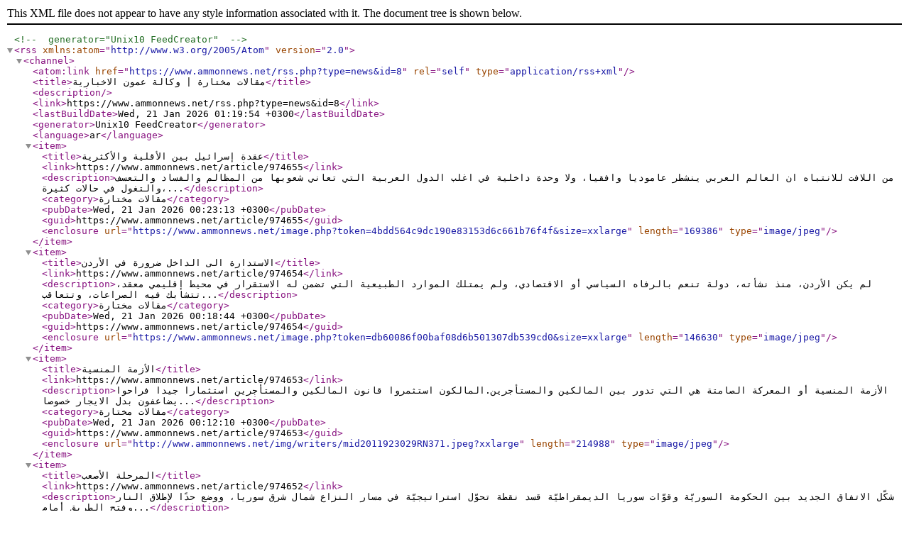

--- FILE ---
content_type: text/xml;charset=UTF-8
request_url: https://www.ammonnews.net/rss.php?type=news&id=8
body_size: 9430
content:
<?xml version="1.0" encoding="utf-8"?>
<!-- generator="Unix10 FeedCreator" -->
<rss version="2.0" xmlns:atom="http://www.w3.org/2005/Atom">
    <channel>
<atom:link href="https://www.ammonnews.net/rss.php?type=news&amp;id=8" rel="self" type="application/rss+xml" />
        <title>مقالات مختارة | وكالة عمون الاخبارية</title>
        <description></description>
        <link>https://www.ammonnews.net/rss.php?type=news&amp;id=8</link>
        <lastBuildDate>Wed, 21 Jan 2026 01:19:54 +0300</lastBuildDate>
        <generator>Unix10 FeedCreator</generator>
        <language>ar</language>
        <item>
            <title>عقدة إسرائيل بين الأقلية والأكثرية</title>
            <link>https://www.ammonnews.net/article/974655</link>
            <description>من اللافت للانتباه ان العالم العربي ينشطر عاموديا وافقيا، ولا وحدة داخلية في اغلب الدول العربية التي تعاني شعوبها من المظالم والفساد والتعسف والتغول في حالات كثيرة،...</description>
            <category>مقالات مختارة</category>
            <pubDate>Wed, 21 Jan 2026 00:23:13 +0300</pubDate>
            <guid>https://www.ammonnews.net/article/974655</guid>
            <enclosure url="https://www.ammonnews.net/image.php?token=4bdd564c9dc190e83153d6c661b76f4f&amp;size=xxlarge" length="169386" type="image/jpeg"/>
        </item>
        <item>
            <title>الاستدارة الى الداخل ضرورة في الأردن</title>
            <link>https://www.ammonnews.net/article/974654</link>
            <description>لم يكن الأردن، منذ نشأته، دولة تنعم بالرفاه السياسي أو الاقتصادي، ولم يمتلك الموارد الطبيعية التي تضمن له الاستقرار في محيط إقليمي معقد، تتشابك فيه الصراعات، وتتعاقب...</description>
            <category>مقالات مختارة</category>
            <pubDate>Wed, 21 Jan 2026 00:18:44 +0300</pubDate>
            <guid>https://www.ammonnews.net/article/974654</guid>
            <enclosure url="https://www.ammonnews.net/image.php?token=db60086f00baf08d6b501307db539cd0&amp;size=xxlarge" length="146630" type="image/jpeg"/>
        </item>
        <item>
            <title>الأزمة المنسية</title>
            <link>https://www.ammonnews.net/article/974653</link>
            <description>الأزمة المنسية أو المعركة الصامتة هي التي تدور بين المالكين والمستأجرين.المالكون استثمروا قانون المالكين والمستأجرين استثمارا جيدا فراحوا يضاعفون بدل الايجار خصوصا...</description>
            <category>مقالات مختارة</category>
            <pubDate>Wed, 21 Jan 2026 00:12:10 +0300</pubDate>
            <guid>https://www.ammonnews.net/article/974653</guid>
            <enclosure url="http://www.ammonnews.net/img/writers/mid2011923029RN371.jpeg?xxlarge" length="214988" type="image/jpeg"/>
        </item>
        <item>
            <title>المرحلة الأصعب</title>
            <link>https://www.ammonnews.net/article/974652</link>
            <description>شكّل الاتفاق الجديد بين الحكومة السوريّة وقوّات سوريا الديمقراطيّة قسد نقطة تحوّل استراتيجيّة في مسار النزاع شمال شرق سوريا، ووضع حدًا لإطلاق النار وفتح الطريق أمام...</description>
            <category>مقالات مختارة</category>
            <pubDate>Wed, 21 Jan 2026 00:09:47 +0300</pubDate>
            <guid>https://www.ammonnews.net/article/974652</guid>
            <enclosure url="https://www.ammonnews.net/image.php?token=67a2a9a7c60b878c1a0734db41ad959d&amp;size=xxlarge" length="228039" type="image/jpeg"/>
        </item>
        <item>
            <title>التكامل العربي هل يبدأ من السياسة… أم من المدرسة؟</title>
            <link>https://www.ammonnews.net/article/974651</link>
            <description>في كل مرة تتصاعد فيها أزمات المنطقة، يعود الحديث عن التكامل العربي بوصفه مخرجًا ضروريًا، لا خيارًا ترفيًا. غير أن هذا الحديث، على أهميته، ظل أسير الشعارات أكثر من كونه...</description>
            <category>مقالات مختارة</category>
            <pubDate>Wed, 21 Jan 2026 00:07:48 +0300</pubDate>
            <guid>https://www.ammonnews.net/article/974651</guid>
            <enclosure url="https://www.ammonnews.net/image.php?token=2567af0d66aaca3874f95a2f8877aff5&amp;size=xxlarge" length="258687" type="image/jpeg"/>
        </item>
        <item>
            <title>إسرائيليات</title>
            <link>https://www.ammonnews.net/article/974505</link>
            <description>*مفهوم الاسرائيليات:تعبّر الاسرائيليات عن القصص والروايات المنقولة عن بني إسرائيل شفهياً، سواءً أكانت صحيحة أم غير صحيحة حسب مصداقية المرجع وكانت معظم هذه القصص تُحشَر...</description>
            <category>مقالات مختارة</category>
            <pubDate>Tue, 20 Jan 2026 12:37:14 +0300</pubDate>
            <guid>https://www.ammonnews.net/article/974505</guid>
            <enclosure url="https://www.ammonnews.net/image.php?token=869f460441fdd0c4a6b8f0184a11e467&amp;size=xxlarge" length="235875" type="image/jpeg"/>
        </item>
        <item>
            <title>السؤال المعلق في الأردن</title>
            <link>https://www.ammonnews.net/article/974426</link>
            <description>الأردن هو البلد الوحيد الذي قد لا تفهم فيه علاقة الأرقام ببعضها بعضا؛ فلا الحكومات تشرحها جيدا، ولا المختصون يحللونها.عدد المنتفعين من صندوق المعونة الوطنية في الأردن...</description>
            <category>مقالات مختارة</category>
            <pubDate>Tue, 20 Jan 2026 00:04:12 +0300</pubDate>
            <guid>https://www.ammonnews.net/article/974426</guid>
            <enclosure url="https://www.ammonnews.net/image.php?token=4bdd564c9dc190e83153d6c661b76f4f&amp;size=xxlarge" length="301418" type="image/jpeg"/>
        </item>
        <item>
            <title>هيئة طوارئ ..  لم لا؟</title>
            <link>https://www.ammonnews.net/article/974424</link>
            <description>لم يتوقف الجدل حول الآثار التي خلفتها الأمطار الغزيرة وغير المسبوقة منذ سنوات على البنية التحتية في البلاد، والحقيقة أن مظاهرها بادية في كل مكان نتجول فيه.شوارع العاصمة...</description>
            <category>مقالات مختارة</category>
            <pubDate>Mon, 19 Jan 2026 23:31:53 +0300</pubDate>
            <guid>https://www.ammonnews.net/article/974424</guid>
            <enclosure url="http://www.ammonnews.net/img/writers/mid2011923156RN516.jpeg?xxlarge" length="204743" type="image/jpeg"/>
        </item>
        <item>
            <title>مجلس سلام أم مجلس اقتصادي ؟</title>
            <link>https://www.ammonnews.net/article/974422</link>
            <description>ربما من المبكر قراءة نوايا مجلس السلام الذي أعلن عن تشكيله الرئيس الأميركي دونالد ترمب، لكن على الأقل يمكن تحديد عنوانه في شكله، فأكثر ما يميزه أنه مجلس اقتصادي أكثر...</description>
            <category>مقالات مختارة</category>
            <pubDate>Mon, 19 Jan 2026 23:25:35 +0300</pubDate>
            <guid>https://www.ammonnews.net/article/974422</guid>
            <enclosure url="http://www.ammonnews.net/img/writers/mid2011923029RN371.jpeg?xxlarge" length="237347" type="image/jpeg"/>
        </item>
        <item>
            <title>دستورية حل مجلس النواب</title>
            <link>https://www.ammonnews.net/article/974421</link>
            <description>كثرت الأقاويل وتداولت الأخبار خلال الأسبوع المنصرم، حتى غدت أحد 'الترندات' المتداولة في الفضاء العام الأردني، ولا سيما على المنصات الإلكترونية، حول وجود نية مزعومة...</description>
            <category>مقالات مختارة</category>
            <pubDate>Mon, 19 Jan 2026 23:22:50 +0300</pubDate>
            <guid>https://www.ammonnews.net/article/974421</guid>
            <enclosure url="https://www.ammonnews.net/image.php?token=db60086f00baf08d6b501307db539cd0&amp;size=xxlarge" length="205981" type="image/jpeg"/>
        </item>
        <item>
            <title>تموضع إقليمي في مواجهة تقسيم الدول</title>
            <link>https://www.ammonnews.net/article/974409</link>
            <description>أطلق الغزو الأميركي للعراق عام 2003، وما رافقه من تفكيك لمؤسسات الدولة، موجة واسعة من التيارات الأيديولوجية والمليشياوية التي ملأت فراغ السلطة، وتحولت سريعاً إلى فاعل...</description>
            <category>مقالات مختارة</category>
            <pubDate>Mon, 19 Jan 2026 21:40:28 +0300</pubDate>
            <guid>https://www.ammonnews.net/article/974409</guid>
            <enclosure url="https://www.ammonnews.net/image.php?token=0d093756ba00f6b8a607398cee94c8fd&amp;size=xxlarge" length="179639" type="image/jpeg"/>
        </item>
        <item>
            <title>التشويش، العزلة، والاحتجاجات: خريطة الضغط على إيران</title>
            <link>https://www.ammonnews.net/article/974275</link>
            <description>الاستعدادات العسكرية الأميركية في المنطقة مستمرة، والهدف إيران. خلال الأسبوع الفائت، اتخذت الولايات المتحدة خطوات عملية دفعت الجميع إلى ترقّب لحظة الصفر لتوجيه ضربة...</description>
            <category>مقالات مختارة</category>
            <pubDate>Mon, 19 Jan 2026 11:24:22 +0300</pubDate>
            <guid>https://www.ammonnews.net/article/974275</guid>
            <enclosure url="https://www.ammonnews.net/image.php?token=0e079242351332969ddb0c0d890389d0&amp;size=xxlarge" length="192355" type="image/jpeg"/>
        </item>
        <item>
            <title>كل شيء تحت السيطرة</title>
            <link>https://www.ammonnews.net/article/974194</link>
            <description>تنتشر الجريمة في الأردن، لاعتبارات كثيرة، وقد بتنا نسمع عن أنماط جُرمية جديدة، ربما بسبب التغييرات الاجتماعية والاقتصادية.هذا الواقع يفرض أعباء إضافية على جهات عديدة،...</description>
            <category>مقالات مختارة</category>
            <pubDate>Mon, 19 Jan 2026 00:21:10 +0300</pubDate>
            <guid>https://www.ammonnews.net/article/974194</guid>
            <enclosure url="https://www.ammonnews.net/image.php?token=4bdd564c9dc190e83153d6c661b76f4f&amp;size=xxlarge" length="206209" type="image/jpeg"/>
        </item>
        <item>
            <title>مجلس السلام ..  أبعد من غزة</title>
            <link>https://www.ammonnews.net/article/974189</link>
            <description>كان تشكيل لجنة التكنوقراط 'المجلس الوطني لحكومة غزة' حتى وقت قريب، هو الحدث الكبير المنتظر في خطة ترامب لإحلال الأمن والاستقرار وإعادة إعمار القطاع المدمر. لكن بعد إعلانه...</description>
            <category>مقالات مختارة</category>
            <pubDate>Sun, 18 Jan 2026 23:41:39 +0300</pubDate>
            <guid>https://www.ammonnews.net/article/974189</guid>
            <enclosure url="http://www.ammonnews.net/img/writers/mid2011923156RN516.jpeg?xxlarge" length="206477" type="image/jpeg"/>
        </item>
        <item>
            <title>حل المجلس!</title>
            <link>https://www.ammonnews.net/article/974188</link>
            <description>يتكرر بين فينة وأخرى توقعات عن إمكانية حلّ مجلس النواب العشرين، وأحيانا يبدأ الحديث عن الحل في بدايات عمر المجلس، وغالبًا ما يُطرح هذا النقاش في سياقات انفعالية أو متسرعة،...</description>
            <category>مقالات مختارة</category>
            <pubDate>Sun, 18 Jan 2026 23:40:48 +0300</pubDate>
            <guid>https://www.ammonnews.net/article/974188</guid>
            <enclosure url="http://www.ammonnews.net/img/writers/mid2014152058RN725.jpeg?xxlarge" length="155830" type="image/jpeg"/>
        </item>
        <item>
            <title>من تقرير حالة البلاد إلى سؤال الغياب</title>
            <link>https://www.ammonnews.net/article/974187</link>
            <description>في خضم ما يمر به الأردن من نقاشات محتدمة حول البطالة وغلاء المعيشة وإصلاح التعليم واتساع الفجوة بين القرار والشارع، يطفو على السطح سؤال لا يبدو استفزازيا بقدر ما هو بديهي...</description>
            <category>مقالات مختارة</category>
            <pubDate>Sun, 18 Jan 2026 23:39:32 +0300</pubDate>
            <guid>https://www.ammonnews.net/article/974187</guid>
            <enclosure url="https://www.ammonnews.net/image.php?token=fb4521f18db03077cd927b005137b4c0&amp;size=xxlarge" length="173140" type="image/jpeg"/>
        </item>
        <item>
            <title>بين الدَّيْنَين الداخلي والخارجي</title>
            <link>https://www.ammonnews.net/article/974186</link>
            <description>شخصيا أفضل أن تستمر الحكومة بالاستدانة من السوق المحلية لسبب وجيه، وهو أن الاستدانة بالعملة المحلية أقل خطرا من الاستدانة بالعملات من مؤسسات أو بنوك داخلية.أما السبب...</description>
            <category>مقالات مختارة</category>
            <pubDate>Sun, 18 Jan 2026 23:28:40 +0300</pubDate>
            <guid>https://www.ammonnews.net/article/974186</guid>
            <enclosure url="http://www.ammonnews.net/img/writers/mid2011923029RN371.jpeg?xxlarge" length="148470" type="image/jpeg"/>
        </item>
        <item>
            <title>التشويش، العزلة، والاحتجاجات: خريطة الضغط على إيران</title>
            <link>https://www.ammonnews.net/article/974185</link>
            <description>الاستعدادات العسكرية الأميركية في المنطقة مستمرة، والهدف إيران. خلال الأسبوع الفائت، اتخذت الولايات المتحدة خطوات عملية دفعت الجميع إلى ترقّب لحظة الصفر لتوجيه ضربة...</description>
            <category>مقالات مختارة</category>
            <pubDate>Sun, 18 Jan 2026 23:27:22 +0300</pubDate>
            <guid>https://www.ammonnews.net/article/974185</guid>
            <enclosure url="https://www.ammonnews.net/image.php?token=0e079242351332969ddb0c0d890389d0&amp;size=xxlarge" length="205162" type="image/jpeg"/>
        </item>
        <item>
            <title>الاحتجاجات الإيرانية وانهيار نظرية الأمن ..  من الردع الخارجي إلى الانكشاف الداخلي</title>
            <link>https://www.ammonnews.net/article/974158</link>
            <description>تواجه إيران تهديدا وجوديا هو الأسوأ والأصعب منذ الثورة الإيرانية التي قادها آية الله الخميني عام 1979. فالاحتجاجات الإيرانية المستمرة منذ أسبوعين والتي خلفت مئات القتلى...</description>
            <category>مقالات مختارة</category>
            <pubDate>Sun, 18 Jan 2026 20:25:41 +0300</pubDate>
            <guid>https://www.ammonnews.net/article/974158</guid>
            <enclosure url="https://www.ammonnews.net/image.php?token=5d8fa5605c06706afdfec42a180b6b6d&amp;size=xxlarge" length="245013" type="image/jpeg"/>
        </item>
        <item>
            <title>مآلات الحرب الأمريكية الإيرانية الثانية</title>
            <link>https://www.ammonnews.net/article/974057</link>
            <description>استغرقت الحرب الأولى بين إيران والتحالف الأمريكي الإسرائيلي اثني عشر يوما لم يحقق فيها التحالف نتائج حاسمة بالرغم من اغتياله لعدد غير بسيط من قادة القوات المسلحة الإيرانية،...</description>
            <category>مقالات مختارة</category>
            <pubDate>Sun, 18 Jan 2026 12:24:03 +0300</pubDate>
            <guid>https://www.ammonnews.net/article/974057</guid>
            <enclosure url="https://www.ammonnews.net/image.php?token=257260e3335e61088c08af6ccff1869c&amp;size=xxlarge" length="276635" type="image/jpeg"/>
        </item>
        <item>
            <title>القراءة النقدية للسابع من أكتوبر</title>
            <link>https://www.ammonnews.net/article/973986</link>
            <description>يشير كثيرون إلى ضرورة إجراء قراءة نقدية لما حدث في السابع من أكتوبر 2023، وما إذا كان قد حقق نتائج إيجابية أو سلبية، وسط الأزمات التي يعيشها الإقليم، وحالة الإزاحة السياسية...</description>
            <category>مقالات مختارة</category>
            <pubDate>Sun, 18 Jan 2026 00:52:06 +0300</pubDate>
            <guid>https://www.ammonnews.net/article/973986</guid>
            <enclosure url="https://www.ammonnews.net/image.php?token=4bdd564c9dc190e83153d6c661b76f4f&amp;size=xxlarge" length="219206" type="image/jpeg"/>
        </item>
        <item>
            <title>كيف أصبحت &quot;مشيها&quot; عنوان التكيف مع الخطأ</title>
            <link>https://www.ammonnews.net/article/973985</link>
            <description>(العنوان مستوحى من توصيف لفيديو منشور للإعلامي عامر الرجوب بعنوان مشيها)حين استخدم الإعلامي عامر الرجوب تعبير 'مشيها'، لم يكن يستحضر لفظًا دارجًا وعابرًا، بل كان يلتقط...</description>
            <category>مقالات مختارة</category>
            <pubDate>Sun, 18 Jan 2026 00:50:41 +0300</pubDate>
            <guid>https://www.ammonnews.net/article/973985</guid>
            <enclosure url="https://www.ammonnews.net/image.php?token=6249ccdb9c57088a722faaa783085368&amp;size=xxlarge" length="215141" type="image/jpeg"/>
        </item>
        <item>
            <title>إسرائيليات</title>
            <link>https://www.ammonnews.net/article/973983</link>
            <description>*مفهوم الإسرائيليات:تعبّر الاسرائيليات عن القصص والروايات المنقولة عن بني إسرائيل شفهياً، سواءً أكانت صحيحة أم غير صحيحة حسب مصداقية المرجع وكانت معظم هذه القصص تُحشَر...</description>
            <category>مقالات مختارة</category>
            <pubDate>Sun, 18 Jan 2026 00:48:29 +0300</pubDate>
            <guid>https://www.ammonnews.net/article/973983</guid>
            <enclosure url="https://www.ammonnews.net/image.php?token=869f460441fdd0c4a6b8f0184a11e467&amp;size=xxlarge" length="278115" type="image/jpeg"/>
        </item>
        <item>
            <title>التمويه الاستراتيجي</title>
            <link>https://www.ammonnews.net/article/973981</link>
            <description>هل تراجعت احتماليّة توجيه ضربة أمريكيّة إلى إيران؟ المبعوث الأمريكي ستيف ويتكوف أعلن أنّ بلاده تأمل في التوصل إلى حلٍ دبلوماسي مع إيران، وهو ما يثير تساؤلاتٍ حوّل موقف...</description>
            <category>مقالات مختارة</category>
            <pubDate>Sun, 18 Jan 2026 00:36:38 +0300</pubDate>
            <guid>https://www.ammonnews.net/article/973981</guid>
            <enclosure url="https://www.ammonnews.net/image.php?token=67a2a9a7c60b878c1a0734db41ad959d&amp;size=xxlarge" length="197255" type="image/jpeg"/>
        </item>
        <item>
            <title>بين صمت الأرض وضجيج الإعلام: كيف تُروى الأحداث الزلزالية في منطقتنا؟</title>
            <link>https://www.ammonnews.net/article/973980</link>
            <description>لا تبدأ الزلازل من شاشات التلفزة، لكنها غالبًا تنتهي عندها، فبين لحظة اهتزاز الأرض ولحظة بث الخبر العاجل، تُعاد صياغة الحقيقة العلمية بلغة الخوف، أو تُختصر إلى عنوان...</description>
            <category>مقالات مختارة</category>
            <pubDate>Sun, 18 Jan 2026 00:34:33 +0300</pubDate>
            <guid>https://www.ammonnews.net/article/973980</guid>
            <enclosure url="https://www.ammonnews.net/image.php?token=aacf3f272855781db886bc25e2395942&amp;size=xxlarge" length="232409" type="image/jpeg"/>
        </item>
        <item>
            <title>من يخفض صوت الدولة؟ ..  تقزيم الإذاعة الأردنية مثلا</title>
            <link>https://www.ammonnews.net/article/973976</link>
            <description>في خطوات نحو تعديلٍ إداريٍّ بارد، جاف، وخالٍ من أي خيال أو ذاكرة، يجرى 'تقزيم' الإذاعة الأردنية من إدارة متكاملة إلى مديرية أشبه بقسم، لتقف في الطابور ذاته في هيكلها مع...</description>
            <category>مقالات مختارة</category>
            <pubDate>Sat, 17 Jan 2026 23:56:51 +0300</pubDate>
            <guid>https://www.ammonnews.net/article/973976</guid>
            <enclosure url="https://www.ammonnews.net/image.php?token=aa00747c3312671367b2189627dd048d&amp;size=xxlarge" length="294140" type="image/jpeg"/>
        </item>
        <item>
            <title>مقابلة رئيس الوزراء: التوقيت أساسا</title>
            <link>https://www.ammonnews.net/article/973808</link>
            <description>جاءت مقابلة رئيس الوزراء، الدكتور جعفر حسان، مع التلفزيون الأردني مؤخرا، لتترجم قناعة المسؤول الأول في الحكومة بأن توقيت باكورة ظهوره الإعلامي، ومنذ توليه المهام قبل...</description>
            <category>مقالات مختارة</category>
            <pubDate>Sat, 17 Jan 2026 00:27:11 +0300</pubDate>
            <guid>https://www.ammonnews.net/article/973808</guid>
            <enclosure url="https://www.ammonnews.net/image.php?token=6d11c42797b1804f72ed505494a2bf70&amp;size=xxlarge" length="230790" type="image/jpeg"/>
        </item>
        <item>
            <title>سفير أميركي لم يقرأ المؤشّر العربي</title>
            <link>https://www.ammonnews.net/article/973727</link>
            <description>حدّثنا، قبل عامين، وفي غضون حرب الإبادة في غزّة، مدير فرع المركز العربي للأبحاث ودراسة السياسات في واشنطن، أستاذنا خليل جهشان، إنه التقى وزير الخارجية الأميركي في حينه،...</description>
            <category>مقالات مختارة</category>
            <pubDate>Fri, 16 Jan 2026 14:27:55 +0300</pubDate>
            <guid>https://www.ammonnews.net/article/973727</guid>
            <enclosure url="https://www.ammonnews.net/image.php?token=70f33087a186a3adecd63d0310300265&amp;size=xxlarge" length="265078" type="image/jpeg"/>
        </item>
        <item>
            <title>على شاطئ الحيرة</title>
            <link>https://www.ammonnews.net/article/973713</link>
            <description>على الشريط الأزرق الممتد بطول شاطئ الحيرة، وفي طلائع فجر بحري جديد، بينما لا تزال المدينة تُقلّب ساعات نومها الأخيرة، يسابق الأب الخمسيني سالم بعزم ابنه الصغير راشد...</description>
            <category>مقالات مختارة</category>
            <pubDate>Fri, 16 Jan 2026 11:49:55 +0300</pubDate>
            <guid>https://www.ammonnews.net/article/973713</guid>
            <enclosure url="https://www.ammonnews.net/image.php?token=2a8d1ccbeceb55b725c7cd7624b1280c&amp;size=xxlarge" length="146378" type="image/jpeg"/>
        </item>
        <item>
            <title>العقل العربي من المحيط الى الخليج في عصر الذكاء الاصطناعي</title>
            <link>https://www.ammonnews.net/article/973602</link>
            <description>في مشهد ثقافي يعكس عمق العلاقات العربية وتكاملها المعرفي والحضاري، احتضنت أبوظبي حفل إطلاق كتاب «عقول رقمية وهوية متجددة؛ دراسات إماراتية مغربية في الذكاء الاصطناعي...</description>
            <category>مقالات مختارة</category>
            <pubDate>Thu, 15 Jan 2026 16:42:44 +0300</pubDate>
            <guid>https://www.ammonnews.net/article/973602</guid>
            <enclosure url="https://www.ammonnews.net/image.php?token=ec7e0c68c0442eb421ff149aac957bfb&amp;size=xxlarge" length="186967" type="image/jpeg"/>
        </item>
        <item>
            <title>الإعلام الرقمي في ميزان التشريع ..  قراءة قانونية في الأسباب والمآلات</title>
            <link>https://www.ammonnews.net/article/973516</link>
            <description>لم يعد الإعلام الرقمي مجرد امتداد تقني للإعلام التقليدي، بل غدا خلال فترة زمنية قصيرة فضاءً عامًا واسع التأثير، يعيد تشكيل أنماط إنتاج المحتوى وتداوله، ويؤثر بصورة...</description>
            <category>مقالات مختارة</category>
            <pubDate>Thu, 15 Jan 2026 10:39:39 +0300</pubDate>
            <guid>https://www.ammonnews.net/article/973516</guid>
            <enclosure url="https://www.ammonnews.net/image.php?token=f9167ac281c8c4ab66b5c4d31423875f&amp;size=xxlarge" length="282201" type="image/jpeg"/>
        </item>
        <item>
            <title>سحر توزيع الأرباح الفصلية</title>
            <link>https://www.ammonnews.net/article/973493</link>
            <description> في  عالم الاستثمار في البورصات يعد جذب رؤوس الأموال وولاء المستثمرين عناصر حاسمة في نجاح الأسواق الناشئة. إحدى أهم وسائل الجذب هي سياسة توزيع الأرباح الفصلية (وأفضلها...</description>
            <category>مقالات مختارة</category>
            <pubDate>Thu, 15 Jan 2026 09:21:45 +0300</pubDate>
            <guid>https://www.ammonnews.net/article/973493</guid>
            <enclosure url="https://www.ammonnews.net/image.php?token=917a82193b6f3faa8d73d75ac58b5f51&amp;size=xxlarge" length="256135" type="image/jpeg"/>
        </item>
        <item>
            <title>أثر برنامج الحكومة التنفيذي 2026–2029 على المواطن</title>
            <link>https://www.ammonnews.net/article/973485</link>
            <description>قدمت الحكومة برنامجها التنفيذي للأعوام 2026–2029 من خلال أربعة محاور رئيسية مترابطة، تشكل في مجموعها إطارًا عمليًا لترجمة الرؤى الوطنية إلى نتائج ملموسة. جوهر هذا البرنامج...</description>
            <category>مقالات مختارة</category>
            <pubDate>Thu, 15 Jan 2026 08:13:03 +0300</pubDate>
            <guid>https://www.ammonnews.net/article/973485</guid>
            <enclosure url="https://www.ammonnews.net/image.php?token=786c8b05efda70d0dfad06c3ae84c610&amp;size=xxlarge" length="195095" type="image/jpeg"/>
        </item>
        <item>
            <title>تصفيط حكي!</title>
            <link>https://www.ammonnews.net/article/973465</link>
            <description>لا يعنيني الحكواتي حين يرتدي قبعة الرسمية أكثر مما يعنيني حين ينسى لماذا بدأ الحكي أصلاً. يجلس متصدراً، يلمع أزراره، ويصفّ الكلمات كما تصفّ السيارات في موكب فارغ. الحكاية...</description>
            <category>مقالات مختارة</category>
            <pubDate>Thu, 15 Jan 2026 02:49:53 +0300</pubDate>
            <guid>https://www.ammonnews.net/article/973465</guid>
            <enclosure url="https://www.ammonnews.net/image.php?token=aa00747c3312671367b2189627dd048d&amp;size=xxlarge" length="282220" type="image/jpeg"/>
        </item>
        <item>
            <title>الحزب والجماعة والدولة والقرار الأمريكي</title>
            <link>https://www.ammonnews.net/article/973447</link>
            <description>' لِّكَيْلَا تَأْسَوْا عَلَىٰ مَا فَاتَكُمْ وَلَا تَفْرَحُوا بِمَا آتَاكُمْ ۗ وَاللَّهُ لَا يُحِبُّ كُلَّ مُخْتَالٍ فَخُورٍ' صدق الله العظيم, سأبدا بهذه الاية الكريمة,...</description>
            <category>مقالات مختارة</category>
            <pubDate>Thu, 15 Jan 2026 01:39:30 +0300</pubDate>
            <guid>https://www.ammonnews.net/article/973447</guid>
            <enclosure url="https://www.ammonnews.net/image.php?token=60f641b31e3df33f362bd8cbb3afb8f3&amp;size=xxlarge" length="285134" type="image/jpeg"/>
        </item>
        <item>
            <title>الأقصى في خطر فأين رد الفعل؟</title>
            <link>https://www.ammonnews.net/article/973444</link>
            <description>في سياق سياسة الإخضاع والتطويع يقتحم وزير الأمن القومي الإسرائيلي إيتمار بن غفير المسجد الأقصى قبل يومين في خطوة ليست جديدة، بل تأتي متسلسلة، وسبقتها اقتحامات متعددة.تتواصل...</description>
            <category>مقالات مختارة</category>
            <pubDate>Thu, 15 Jan 2026 00:50:58 +0300</pubDate>
            <guid>https://www.ammonnews.net/article/973444</guid>
            <enclosure url="https://www.ammonnews.net/image.php?token=4bdd564c9dc190e83153d6c661b76f4f&amp;size=xxlarge" length="265087" type="image/jpeg"/>
        </item>
        <item>
            <title>بعد القرار الأميركي ماذا ينتظر جبهة العمل الإسلامي؟</title>
            <link>https://www.ammonnews.net/article/973443</link>
            <description>لم يبلغ القرار الأميركي حول جماعة الإخوان المسلمين المحظورة في الأردن، سقف التوقعات التي راجت بعد طلب الرئيس الأميركي نهاية العام الماضي تصنيفها وفروعها كجماعة إرهابية...</description>
            <category>مقالات مختارة</category>
            <pubDate>Thu, 15 Jan 2026 00:35:33 +0300</pubDate>
            <guid>https://www.ammonnews.net/article/973443</guid>
            <enclosure url="http://www.ammonnews.net/img/writers/mid2011923156RN516.jpeg?xxlarge" length="172689" type="image/jpeg"/>
        </item>
        <item>
            <title>عام صعب ..  ودولة مطالبة بالثبات لا التردد</title>
            <link>https://www.ammonnews.net/article/973442</link>
            <description>عام 2026 لن يكون عاما سهلا على الأردن، وهذه ليست مقولة إنشائية ولا ترفا تحليليا، بل توصيف بارد لواقع إقليمي ودولي شديد الاضطراب، يتغير بسرعة أكبر من قدرة كثير من الدول...</description>
            <category>مقالات مختارة</category>
            <pubDate>Thu, 15 Jan 2026 00:33:39 +0300</pubDate>
            <guid>https://www.ammonnews.net/article/973442</guid>
            <enclosure url="https://www.ammonnews.net/image.php?token=fb4521f18db03077cd927b005137b4c0&amp;size=xxlarge" length="165044" type="image/jpeg"/>
        </item>
        <item>
            <title>الحوالات والدخل السياحي</title>
            <link>https://www.ammonnews.net/article/973441</link>
            <description>ارتفعت حوالات المغتربين الأردنيين بنسبة 4.6% خلال الأحد عشر شهرًا الأولى من عام 2025، لتبلغ 4,083.3 مليون دولاروارتفع الدخل السياحي بنسبة 7.6% خلال عام 2025 ليبلغ 7,790.2 مليون دولار...</description>
            <category>مقالات مختارة</category>
            <pubDate>Thu, 15 Jan 2026 00:32:05 +0300</pubDate>
            <guid>https://www.ammonnews.net/article/973441</guid>
            <enclosure url="http://www.ammonnews.net/img/writers/mid2011923029RN371.jpeg?xxlarge" length="220842" type="image/jpeg"/>
        </item>
        <item>
            <title>مسار وتحديات وفرص التنمية المحلية في الأردن</title>
            <link>https://www.ammonnews.net/article/973440</link>
            <description>لم تفشل التنمية المحلية في الأردن ولكنها لم تنجح تماما أيضا. فلا زال هناك معوقات وتحديات بنيوية بالرغم من جهود الدولة على مدى عقودٍ متتالية. الموضوع هنا: متى وكيف ولماذا،...</description>
            <category>مقالات مختارة</category>
            <pubDate>Thu, 15 Jan 2026 00:29:33 +0300</pubDate>
            <guid>https://www.ammonnews.net/article/973440</guid>
            <enclosure url="https://www.ammonnews.net/image.php?token=77055ff2d7c623bf5bd076a63b3419d1&amp;size=xxlarge" length="186380" type="image/jpeg"/>
        </item>
        <item>
            <title>إيران في امتحان الداخل</title>
            <link>https://www.ammonnews.net/article/973439</link>
            <description>ليس أخطر ما في ملف إيران صخب الشارع الآن وثورانه، ولا حدة الخطاب الدولي، بل ذلك الخيط الخفي الذي ربط الدولة، طوال 47 عاما، بفكرة تفويض العنف خارجها. هنا يكمن العمق الحقيقي...</description>
            <category>مقالات مختارة</category>
            <pubDate>Thu, 15 Jan 2026 00:26:20 +0300</pubDate>
            <guid>https://www.ammonnews.net/article/973439</guid>
            <enclosure url="https://www.ammonnews.net/image.php?token=b06ec6f34f2d6a1287f6dd2f540673dd&amp;size=xxlarge" length="256357" type="image/jpeg"/>
        </item>
        <item>
            <title>عجلون… من اسمٍ على جامعة إلى عهدٍ مع الوطن</title>
            <link>https://www.ammonnews.net/article/973270</link>
            <description>في الأردن، لا تُحمَل الأسماء عبثًا، فبعضها يتحوّل مع الزمن إلى هوية، وبعضها الآخر يصبح التزامًا أخلاقيًا، وعهدًا غير مكتوب مع الوطن، واسم عجلون، في الوعي الأردني، لم...</description>
            <category>مقالات مختارة</category>
            <pubDate>Wed, 14 Jan 2026 11:44:48 +0300</pubDate>
            <guid>https://www.ammonnews.net/article/973270</guid>
            <enclosure url="https://www.ammonnews.net/image.php?token=2037df632289b1be3bafdf7d4b7651c0&amp;size=xxlarge" length="251180" type="image/jpeg"/>
        </item>
        <item>
            <title>على خطى الذهب ..  النحاس يتألّق</title>
            <link>https://www.ammonnews.net/article/973205</link>
            <description>لم يكن أداء النحاس في عام 2025 حدثاً عابرًاً في أسواق السلع، بل جاء انعكاساً لتحوّلٍ هيكلي في مكانة هذا المعدن الاستراتيجي داخل الاقتصاد العالمي، فكما استعاد الذهب بريقه...</description>
            <category>مقالات مختارة</category>
            <pubDate>Wed, 14 Jan 2026 00:23:57 +0300</pubDate>
            <guid>https://www.ammonnews.net/article/973205</guid>
            <enclosure url="https://www.ammonnews.net/image.php?token=c38a6cc49001f75226c3818a07729ac6&amp;size=xxlarge" length="275945" type="image/jpeg"/>
        </item>
        <item>
            <title>أين مصلحة الأردن في ملف إيران؟</title>
            <link>https://www.ammonnews.net/article/973204</link>
            <description>وسط التهديدات الأميركية والإسرائيلية لإيران يتوجب أن يتم مناقشة تأثيرات الحرب أو عقد صفقة مع إيران، على موقع الأردن الجيوسياسي، لأننا في الحالتين أمر خريطة جديدة من...</description>
            <category>مقالات مختارة</category>
            <pubDate>Wed, 14 Jan 2026 00:13:27 +0300</pubDate>
            <guid>https://www.ammonnews.net/article/973204</guid>
            <enclosure url="https://www.ammonnews.net/image.php?token=4bdd564c9dc190e83153d6c661b76f4f&amp;size=xxlarge" length="220435" type="image/jpeg"/>
        </item>
        <item>
            <title>لا لرفع سقف التوقعات</title>
            <link>https://www.ammonnews.net/article/973203</link>
            <description>المتغيرات على الساحة الإقليمية والعالمية متسارعة،والتوقعات فيها عصية على القراءة .كثير من المفاجآت المتوترة والقليل من التفاؤل ، مع ذلك يطلب الأردن المرحلة الثانية...</description>
            <category>مقالات مختارة</category>
            <pubDate>Wed, 14 Jan 2026 00:10:45 +0300</pubDate>
            <guid>https://www.ammonnews.net/article/973203</guid>
            <enclosure url="http://www.ammonnews.net/img/writers/mid2011923029RN371.jpeg?xxlarge" length="283268" type="image/jpeg"/>
        </item>
        <item>
            <title>المطر ..  حين يصبح الطبيعي غريبًا  ..  ماذا حدث لنا؟ </title>
            <link>https://www.ammonnews.net/article/973202</link>
            <description>من الطبيعي في الشتاء أن تمطر السماء، وأن يهب البرد، وأن نرى الثلج أحيانًا. هذا أمر عرفناه منذ طفولتنا، وربطناه بذكريات الدفء العائلي، رائحة الأرض بعد المطر، وصوت الريح...</description>
            <category>مقالات مختارة</category>
            <pubDate>Wed, 14 Jan 2026 00:09:09 +0300</pubDate>
            <guid>https://www.ammonnews.net/article/973202</guid>
            <enclosure url="https://www.ammonnews.net/image.php?token=14f836e72e0d6147f8e0653f2123f3e3&amp;size=xxlarge" length="284307" type="image/jpeg"/>
        </item>
        <item>
            <title>أي الخيارين أقرب؟</title>
            <link>https://www.ammonnews.net/article/973201</link>
            <description>دخلت إيران مرحلة حرجة على وقع تصاعد الاحتجاجات الشعبيّة، ضدّ تردي الأوضاع المعيشيّة، والضغوط الدوليّة المتزايدة في مشهدٍ وضع النظام بين مطرقة الداخل وسندان الخارج.وبين...</description>
            <category>مقالات مختارة</category>
            <pubDate>Wed, 14 Jan 2026 00:02:26 +0300</pubDate>
            <guid>https://www.ammonnews.net/article/973201</guid>
            <enclosure url="https://www.ammonnews.net/image.php?token=92b732b11eb66cbf67b08f9844f8943a&amp;size=xxlarge" length="169922" type="image/jpeg"/>
        </item>
        <item>
            <title>البيئة الاستثمارية: ركيزة التحديث الاقتصادي</title>
            <link>https://www.ammonnews.net/article/973200</link>
            <description>أطلقت الحكومة قبل يومين البرنامج التنفيذي للأعوام (2026-2029)، ليشكل بذلك نقطة انطلاق نحو المرحلة الثانية من التحديث الاقتصادي والإداري التي يتوخى منها تقديم خدمات أفضل...</description>
            <category>مقالات مختارة</category>
            <pubDate>Wed, 14 Jan 2026 00:01:00 +0300</pubDate>
            <guid>https://www.ammonnews.net/article/973200</guid>
            <enclosure url="https://www.ammonnews.net/image.php?token=a0e53a4a8ae9e17f398a0f618b1ecf18&amp;size=xxlarge" length="150207" type="image/jpeg"/>
        </item>
        <item>
            <title>لماذا يسهل التجنيد والاختراق؟</title>
            <link>https://www.ammonnews.net/article/973003</link>
            <description>أكثر سؤال ملفت للانتباه يتعلق بسهولة تجنيد العملاء في المنطقة، برغم أن الموانع العقائدية والأخلاقية والوطنية يجب أن تحول دون ذلك، وهي تشكل حصانة، لكنها لا تثبت دائما...</description>
            <category>مقالات مختارة</category>
            <pubDate>Tue, 13 Jan 2026 00:50:00 +0300</pubDate>
            <guid>https://www.ammonnews.net/article/973003</guid>
            <enclosure url="https://www.ammonnews.net/image.php?token=4bdd564c9dc190e83153d6c661b76f4f&amp;size=xxlarge" length="290976" type="image/jpeg"/>
        </item>
        <item>
            <title>الرئيس على التلفزيون الأردني</title>
            <link>https://www.ammonnews.net/article/973002</link>
            <description>ظهر رئيس الحكومة الدكتور جعفر حسان على شاشة التلفزيون الأردني في مقابلة أجاب خلالها عن أسئلة متنوعة.‎ظهور الرئيس لأول مرة على الرأي العام عبر مقابلة تلفزيونية، جاء...</description>
            <category>مقالات مختارة</category>
            <pubDate>Tue, 13 Jan 2026 00:47:31 +0300</pubDate>
            <guid>https://www.ammonnews.net/article/973002</guid>
            <enclosure url="http://www.ammonnews.net/img/writers/mid2011923029RN371.jpeg?xxlarge" length="175344" type="image/jpeg"/>
        </item>
    </channel>
</rss>
